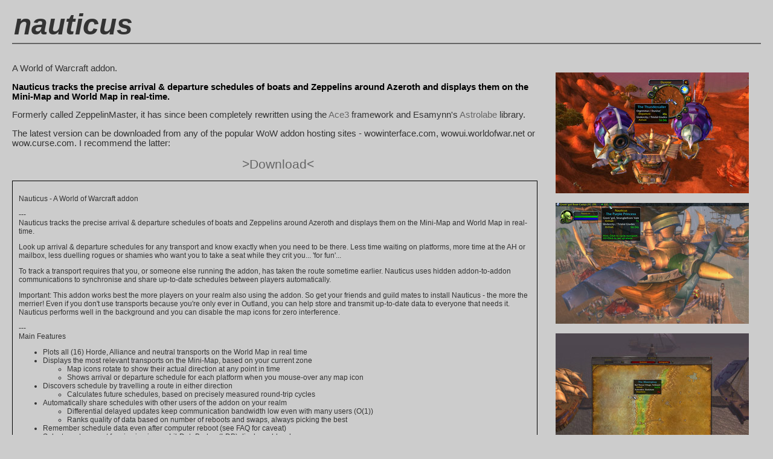

--- FILE ---
content_type: text/html
request_url: https://drool.me.uk/naut/
body_size: 3985
content:
<!DOCTYPE html PUBLIC "-//W3C//DTD XHTML 1.0 Transitional//EN" "http://www.w3.org/TR/xhtml1/DTD/xhtml1-transitional.dtd">
<html xmlns="http://www.w3.org/1999/xhtml">
<head>
<meta http-equiv="Content-Type" content="text/html; charset=iso-8859-1" />
<title>drool.me.uk</title>
<script type="text/javascript" src="lightbox.js"></script>
<link href="droolstyle.css" rel="stylesheet" type="text/css" />
<link href="lightbox.css" rel="stylesheet" type="text/css" />
</head>
<body>
<h1 class="droolstyle">nauticus</h1>
<div id="rightpane">
  <p><a href="nauticus_minimap2.jpg" rel="lightbox" title="Distant view of Durotar Zeppelin tower"><img src="nauticus_minimap2-thumb.jpg" alt="Distant view of Durotar Zeppelin tower" width="320" height="200" /></a> &nbsp; <br />
    <a href="nauticus_fubar2.jpg" rel="lightbox" title="FuBar UI"> <img src="nauticus_fubar2-thumb.jpg" alt="FuBar UI" width="320" height="200" /></a> &nbsp; <br />
    <a href="nauticus_worldmap2.jpg" rel="lightbox" title="World Map UI"><img src="nauticus_worldmap2-thumb.jpg" alt="World Map UI" width="320" height="200" /></a></p>
</div>
<p>A World of Warcraft addon.</p>
<p class="style2"><strong>Nauticus tracks the precise arrival &amp;  departure schedules of boats and Zeppelins around Azeroth and displays them on the Mini-Map and World Map in real-time.</strong></p>
<p>Formerly called ZeppelinMaster, it has since been completely rewritten using the <a href="http://www.wowace.com/projects/ace3/">Ace3</a> framework and  Esamynn's <a href="http://wiki.esamynn.org/Astrolabe">Astrolabe</a> library.</p>
<!-- <p class="style1">Version for WoW patch 2.4 is on its way! Routes need to be recalibrated, this takes time, a few days or so. Please bear with me.</p> -->
<p>The latest version can be downloaded from any of the popular WoW addon hosting sites - wowinterface.com, wowui.worldofwar.net or wow.curse.com. I recommend the latter:</p>
<p align="center"><a href="http://wow.curse.com/downloads/wow-addons/details/nauticus.aspx" class="style3">&gt;Download&lt;</a></p>
<!--
<p><a href="http://www.wowace.com/projects/nauticus/">wowace.com</a></p>
<p><a href="http://wow.curse.com/downloads/wow-addons/details/nauticus.aspx">wow.curse.com</a>
</p>
<p><a href="http://www.wowinterface.com/downloads/info5123-Nauticus.html">wowinterface.com</a>
</p>
<p><a href="http://wowui.worldofwar.net/?p=mod&amp;m=2790">wowui.worldofwar.net</a>
</p>
<p>Or locally:</p>
<p><a href="files/Nauticus-3.0.5.zip">.zip (297Kb)</a> | <a href="files/Nauticus-3.0.5.7z">.7z (199Kb)</a><br />
</p>
-->
<div id="description">
  <p>Nauticus - A World of Warcraft addon</p>
  <p>---<br />
    Nauticus tracks the precise arrival &amp; departure schedules of boats and Zeppelins around Azeroth and displays them on the Mini-Map and World Map in real-time.</p>
  <p>Look up arrival &amp; departure schedules for any transport and know exactly when you need to be there. Less time waiting on platforms, more time at the AH or mailbox, less duelling rogues or shamies who want you to take a seat while they crit you... 'for fun'...</p>
  <p>To track a transport requires that you, or someone else running the addon, has taken the route sometime earlier. Nauticus uses hidden addon-to-addon communications to synchronise and share up-to-date schedules between players automatically.</p>
  <p>Important: This addon works best the more players on your realm also using the addon. So get your friends and guild mates to install Nauticus - the more the merrier! Even if you don't use transports because you're only ever in Outland, you can help store and transmit up-to-date data to everyone that needs it. Nauticus performs well in the background and you can disable the map icons for zero interference.</p>
  <p>---<br />
    Main Features</p>
  <ul>
    <li>Plots all (16) Horde, Alliance and neutral transports on the World Map in real time</li>
    <li>Displays the most relevant transports on the Mini-Map, based on your current zone
      <ul>
        <li>Map icons rotate to show their actual direction at any point in time</li>
        <li> Shows arrival or departure schedule for each platform when you mouse-over any map icon</li>
      </ul>
    </li>
    <li>Discovers schedule by travelling a route in either direction
      <ul>
        <li>Calculates future schedules, based on precisely measured round-trip cycles</li>
      </ul>
    </li>
    <li>Automatically share schedules with other users of the addon on your realm<br />
      <ul>
        <li>Differential delayed updates keep communication bandwidth low even with many users (O(1))</li>
        <li>Ranks quality of data based on number of reboots and swaps, always picking the best</li>
      </ul>
    </li>
    <li>Remember schedule data even after computer reboot (see FAQ for caveat)</li>
    <li>Select any transport for viewing in any LibDataBroker (LDB) display addon.&dagger;
      <ul>
        <li>Shows the next arrival or departure event in the button text.</li>
        <li>Button icon changes colour to indicate status (yellow = docked, red = about to depart, green = in transit)</li>
        <li>Auto-selects nearest transport when standing at a platform (optional)</li>
        <li>Alt-click button to manually set audio alarm to warn you before next departure</li>
      </ul>
    </li>
    <li>Less spam: Filter ship crew talk and Zeppelin Master yells from your chat window (optional)</li>
  </ul>
  <p>&dagger; If you're new to Broker plugins, they're a bit like FuBar plugins but displayed how you want. Try StatBlockCore, Button Bin or Fortress for display addons. Titan has LDB support built-in. FuBar requires the lightweight bridge addon Broker2FuBar (not to be confused with FuBar2Broker, which does the opposite).</p>
  <p>---<br />
    Usage</p>
  <p>Find out the status of a transport via World Map/Mini-Map or via an LDB button display.</p>
  <p>For options, type /nauticus or /naut in the command line.</p>
  <p>---<br />
    TO DO</p>
  <p> * Auto pop-up tooltip and/or sound arrival/departure alarm (i.e. Zeppelin horn or boats bell) when at platform</p>
  <p>Nauticus is always in continual development. You should try to keep your version up-to-date, not least because the addon interacts with other users and they rely on good quality data from you. You'll be notified upon login when there's a new version available, after other users are seen using a later version. For this reason, please DON'T redistribute or include in a compilation pack!</p>
  <p>---<br />
    Frequently Asked Questions</p>
  <p>Q. I just installed Nauticus, why don't I see any schedules?<br />
    A player with the addon needs to travel on the boat/Zeppelin/turtle before the schedules come up. This could be you or someone else who may have taken the transport earlier. The most recent schedules are synchronised between other players running the addon, so after a short while the data will most likely be available to you before you take any transport. Get as many of your friends and guild mates to install Nauticus - the more the merrier.</p>
  <p>Q. How does Nauticus get the schedules?<br />
    There are no Blizzard-provided API methods to directly determine the transport schedule. Thus we do it indirectly by getting player coords and comparing them to a known set of coords along the route. When the player 'triggers' these coords, we know the cycle and can subsequently work out future schedules at any point in time.</p>
  <p>Q. How accurate is it?<br />
    Round-trip cycles have been calculated to one microsecond (six decimal places) over a 1-2 week period. This is significantly better resolution than provided by the API, which only measures in milliseconds (three decimal places). Baring slight adjustments in Blizzard's clocks etc., 99.9% of the time there should be no observable drift of more than a second or two.</p>
  <p>Q. Why are some of my schedules wrong?<br />
    Rarely, schedules can become corrupted due to changes in your computer's system clock that may occur between WoW sessions/reboots. This can also be caused by dodgy CMOS batteries and some over-clocked systems. Otherwise, Nauticus can normally keep track of schedules between reboots. Additionally, while realm servers appear to keep very precise clocks for running the transports and to generate their positions, from time to time they may re-synchronise these clocks, sending the data slightly out of wack. Nauticus should quickly fix the schedules, as it will gather more recent and better quality data from other <br />
    users or from your own travels.</p>
  <p>Q. Doesn't weekly maintenance ruin the schedules?<br />
    It doesn't! We can only assume how Blizzard calculates transport schedules and their positions but it's probably based on the realm server's system clock, which is likely synchronised with a centralised ntp time server at each data centre. You can verify this by visiting another realm (at least, in the same geographical location - e.g. EU, US Eastern) to observe exactly the same schedules. This is another way to obtain accurate schedule data - from other realms. If there is one, an epoch is presently unknown - if any maths wiz can manage to reverse engineer it (simultaneous equations?), do let me know!</p>
  <p>Q. Why does Nauticus have to use a chat channel?<br />
    Blizzard's SendAddonMessage() API is effectively limited to guild and raid addon communication, which is insufficient to get data spread furtherest across your realm. For maximum availability and accuracy of schedules, we need to use a chat channel. You shouldn't be concerned if you have the channel slot spare - we're extra careful not to mess up channel numbers.</p>
  <p>Q. Where did the GUI disappear to?<br />
    The red window was removed in favour of map icons with tooltips. It became difficulty to maintain the rather clunky code necessary to provide this functionality and consumed more resources than desirable. Plus it didn't cater for other languages very well due to its fixed size. Native FuBar support was removed in favour of LibDataBroker (Broker/LDB) displays. Broker allows you to choose your method of displaying plugins. The lightweight bridge addon Broker2FuBar returns the old FuBar functionality, as well as allowing you to put it as a Mini-Map button (even if you don't use FuBar).</p>
  <p>Q. Can you add the Deeprun Tram?<br />
    Unfortunately no, since it's treated as an instance and we can't properly track player coords within instances.</p>
  <p>---<br />
    Nauticus is a complete rewrite of ZeppelinMaster which was originally conceived by Sammysnake. He runs a DKP hosting service @ dkphosting.net.</p>
</div>
<p>&nbsp; </p>
<!--
<p><strong>BETA v2.2.0</strong></p>
<p>A working beta is available from:</p>
<p>[<a href="http://media6.curse-gaming.com/dl/850adffc14c1baf21f6586d03c7a4403/47168849/files/48/5089/47/40944/Nauticus-v2.2.0.zip">curse</a>] | [<a href="http://wowui.incgamers.com/?p=download&amp;m=2790&amp;b=1">wowui</a>] | [<a href="files/Nauticus-v2.2.0.zip">locally</a>]</p>
-->
</body>
</html>


--- FILE ---
content_type: text/css
request_url: https://drool.me.uk/naut/droolstyle.css
body_size: 66
content:
/* CSS Document */

body {
	background-color: #cccccc;
	margin-left: 20px;
	margin-top: 10px;
	margin-right: 20px;
	margin-bottom: 10px;
}

h1 {
	font-size: x-large;
	border-bottom: 2px solid #666666;
	padding: 3px;
	margin-top: 0px;
}

.droolstyle {
	font-size: 36pt;
	font-weight: bold;
	font-style: italic;
}

.style2 {
	color: #000000;
}

.style3 {
	font-size: 16pt
}

body,td,th {
	font-family: "Trebuchet MS", Arial, Verdana;
	font-size: 11pt;
	color: #333333;
}

a:link {
	color: #666666;
	text-decoration: none;
}
a:visited {
	color: #666666;
	text-decoration: none;
}
a:active {
	color: #ffffff;
	text-decoration: underline;
}
a:hover {
	color: #ffffff;
	text-decoration: underline;
}

#footer img {
	position: absolute;
	bottom: 0px;
	margin-left: 50%;
}

#rightpane {
	float: right;
	width: 320px;
	margin: 0px 20px 0px 20px;
}

#description {
	border: 1px groove #333333;
	margin-right: 370px;
	font-size: 12px;
	padding: 10px;
}
